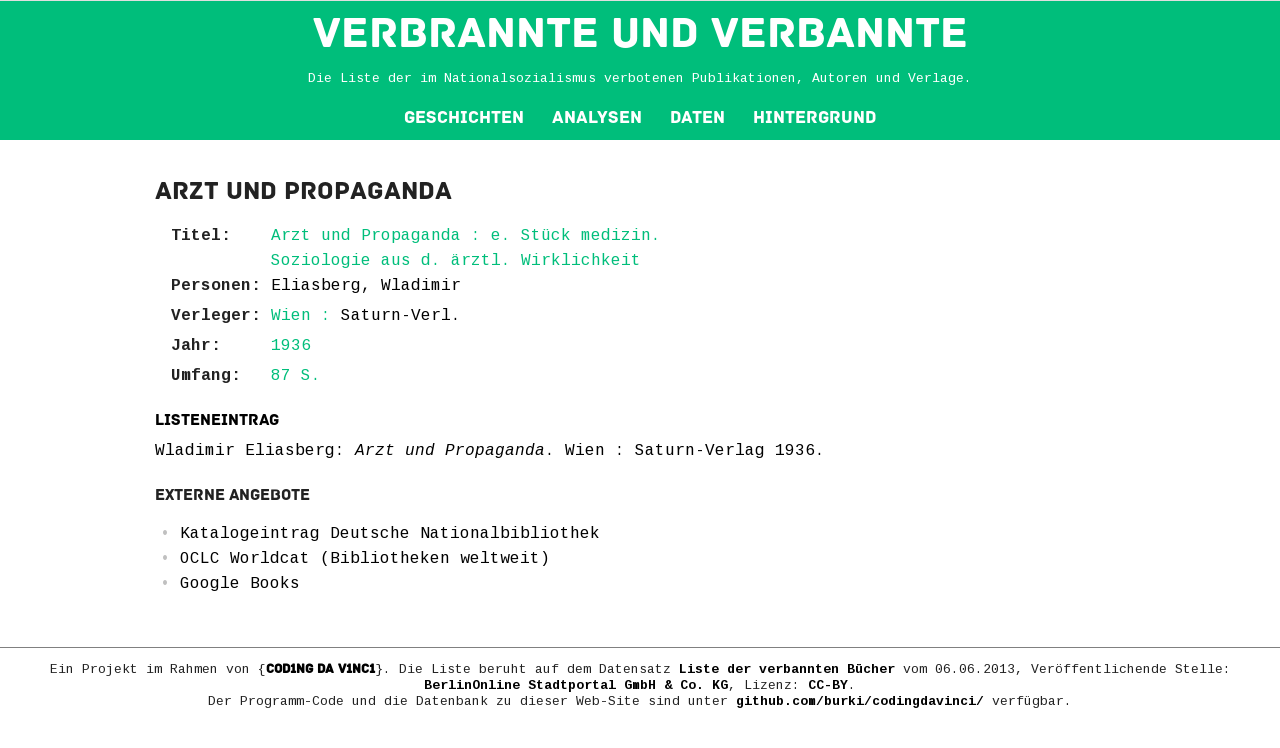

--- FILE ---
content_type: text/html; charset=UTF-8
request_url: https://verbrannte-und-verbannte.de/publication/3989
body_size: 2372
content:
<!doctype html>
<html class="no-js" lang="de">
<head>
    <meta charset="utf-8" />
    <meta name="viewport" content="width=device-width, initial-scale=1.0" />
    <title>
                    Eliasberg, Wladimir: Arzt und Propaganda. Wien : Saturn-Verl., 1936 - Publikation
                | VERBRANNTE und VERBANNTE
    </title>
    <link rel="stylesheet" href="/css/foundation.css" />
    <link rel="stylesheet" href="/css/fonts/archive.css" />
    <link href='//fonts.googleapis.com/css?family=Cousine:400,400italic,700,700italic' rel='stylesheet' type='text/css'>

    <link rel="stylesheet" type="text/css" href="/css/smoothness/jquery-ui-1.10.3.custom.min.css" />
    <script src="/js/vendor/modernizr.js"></script>
    <script src="/js/jquery-1.7.min.js"></script>

        <!-- compiled less -->
    <link rel="stylesheet" type="text/css" href="/css/site.css" />

        </head>
<body>
    <header id="banner" class="row full-width">
        <div class="large-12 columns">
            <h1 id="title"><a href="/">VERBRANNTE und VERBANNTE</a></h1>
            <div style="font-size: small; font-family: 'Cousine', 'Courier', monospace; margin-bottom: 1em;">Die Liste der im Nationalsozialismus verbotenen Publikationen, Autoren und Verlage.
            </div>
        </div>
        <nav id="menu" class="row full-width">
            <ul>
                <li class = "cat1">
                    <a href="/geschichten">Geschichten</a>
                    <ul>
                        <li><a href="/geschichten#kolb">Annette&nbsp;Kolb</a></li>
                        <li><a href="/geschichten#kaestner">Erich&nbsp;Kästner</a></li>
                        <!--<li><a href="#timeline">Achim&nbsp;Thiess</a></li>-->
                    </ul>
                </li>
                <li class = "cat2">
                    <a href="/analyse">Analysen</a>
                    <ul>
                        <li><a href="/analyse#Karten">Karten</a></li>
                        <li><a href="/analyse#Visualisierungen">Visualisierungen</a></li>
                        <li><a href="/analyse#Diagramme">Diagramme</a></li>
                    </ul>
                </li>
                <li class = "cat3">
                    <a href="/person">Daten</a>
                    <ul>
                        <li><a href="/person">Personen</a></li>
                        <li><a href="/publication">Publikationen</a></li>
                        <li><a href="/place">Orte</a></li>
                        <li><a href="/list">Liste</a></li>
                    </ul>
                </li>
                <li class = "cat4">
                    <a href="/about">Hintergrund</a>
                    <ul>
                        <li><a href="/about#COD1NGDAV1NC1"><span>}COD1NG DA V1NC1{</span></a></li>
                        <li><a href="/about#project">Projektbeschreibung</a></li>
                        <li><a href="/about#team">Team</a></li>
                    </ul>
                </li>
            </ul>
        </nav>
    </header>

    <div id="main" class="row page-publication-detail">
            <h1>Arzt und Propaganda</h1>
    <dl>
        <dt>Titel:</dt>
        <dd>Arzt und Propaganda
            : e. Stück medizin. Soziologie aus d. ärztl. Wirklichkeit
            </dd>
            <dt>Personen:</dt>
        <dd>
                    <a href="/person/1796">
                Eliasberg, Wladimir
                            </a><br />
                </dd>
                <dt>Verleger:</dt>
        <dd>Wien :
                            <a href="/publisher/78">Saturn-Verl.</a>
                    </dd>
                <dt>Jahr:</dt>
        <dd>1936</dd>
                <dt>Umfang:</dt>
        <dd>87 S.</dd>
            </dl>

        <h2>
        <a href="/list/5217">Listeneintrag</a>
    </h2>
    <p><a href="/list/5217">           Wladimir Eliasberg:     
    <i>Arzt und Propaganda</i>.
                        Wien :
                Saturn-Verlag 1936.
   </a></p>
    
        <h2>Externe Angebote</h2>
    <ul class="listing">
                <li><a href="http://d-nb.info/572994397" target="_blank">Katalogeintrag Deutsche Nationalbibliothek</a></li>
                <li><a href="http://www.worldcat.org/oclc/721041061" target="_blank">OCLC Worldcat (Bibliotheken weltweit)</a></li>
        <li><a href="http://books.google.de/books?vid=OCLC721041061" target="_blank">Google Books</a></li>
        </ul>
    
    </div>

    <footer class="row full-width">
        <div class="large-12 columns">
            Ein Projekt im Rahmen von {<a class="codingdavinci" href="http://codingdavinci.de/" target="_blank">COD1NG&nbsp;DA&nbsp;V1NC1</a>}. Die Liste beruht auf dem Datensatz <a href="http://daten.berlin.de/datensaetze/liste-der-verbannten-b%C3%BCcher" target="_blank">Liste der verbannten Bücher</a> vom 06.06.2013, Veröffentlichende Stelle: <a href="http://daten.berlin.de/datensaetze?field_publisher_tid=250">BerlinOnline Stadtportal GmbH&nbsp;&amp;&nbsp;Co.&nbsp;KG</a>, Lizenz: <a href="http://creativecommons.org/licenses/by/3.0/de/">CC-BY</a>.<br />
            Der Programm-Code und die Datenbank zu dieser Web-Site sind unter <a href="https://github.com/burki/codingdavinci/" target="_blank">github.com/burki/codingdavinci/</a> verfügbar.
        </div>
    </footer>
    <a class="scrollup" href="#">Go to Top</a>
    <script src="/js/foundation.min.js"></script>
    <script src="/js/jquery-ui-1.10.3.custom.min.js"></script>

    <script>
        $(document).foundation();

        // scroll-to-top button show and hide
        jQuery(document).ready(function() {
            $('#banner').data('size','big');

            jQuery(window).scroll(function(){
                if ($(document).scrollTop() > 140) {
                    if ($('#banner').data('size') == 'big') {
                        $('#banner').data('size', 'small');
                        $('#banner').stop().animate({
                            top: '-90px'
                        }, 600);
                    }
                }
                else {
                    if ($('#banner').data('size') == 'small') {
                        $('#banner').data('size', 'big');
                        $('#banner').stop().animate({
                            top: '0px'
                        }, 600);
                    }
                }

                if (jQuery(this).scrollTop() > 100) {
                    jQuery('.scrollup').fadeIn();
                } else {
                    jQuery('.scrollup').fadeOut();
                }
            });

            // scroll-to-top animate
            jQuery('.scrollup').click(function(){
                jQuery('html, body').animate({ scrollTop: 0 }, 600);
                return false;
            });
        });
    </script>
    <!-- Piwik
    <script type="text/javascript">
        var _paq = _paq || [];
        _paq.push(['trackPageView']);
        _paq.push(['enableLinkTracking']);
        (function() {
            var u=(("https:" == document.location.protocol) ? "https" : "http") + "://verbrannte-und-verbannte.de/piwik/";
            _paq.push(['setTrackerUrl', u+'piwik.php']);
            _paq.push(['setSiteId', 1]);
            var d=document, g=d.createElement('script'), s=d.getElementsByTagName('script')[0]; g.type='text/javascript';
            g.defer=true; g.async=true; g.src=u+'piwik.js'; s.parentNode.insertBefore(g,s);
        })();
    </script>
    <noscript><p><img src="//verbrannte-und-verbannte.de/piwik/piwik.php?idsite=1" style="border:0;" alt="" /></p></noscript>
    End Piwik Code -->
</body>
</html>
